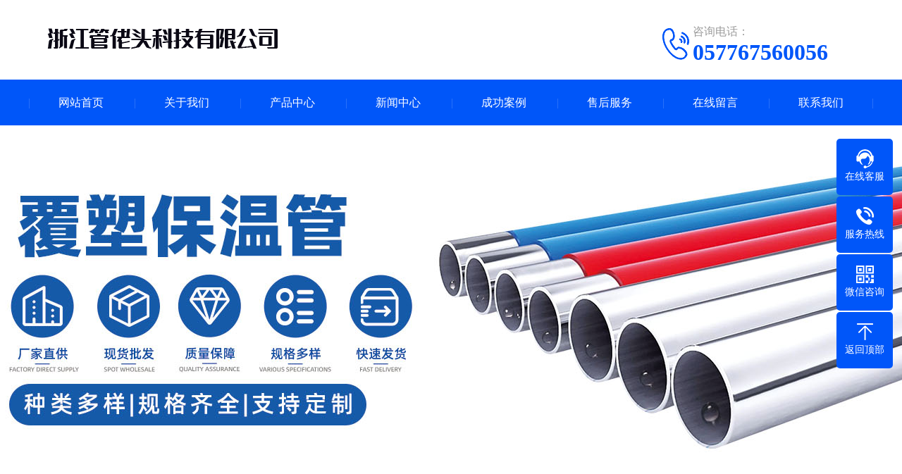

--- FILE ---
content_type: text/html; charset=utf-8
request_url: http://wxwsgy.com/?m=home&c=View&a=index&aid=32
body_size: 4849
content:
<!doctype html>
<html xmlns="http://www.w3.org/1999/xhtml">
<head>
<meta http-equiv="Content-Type" content="text/html; charset=utf-8" />
<title>产品中心标题三_浙江管佬头科技有限公司</title>
<meta name="description" content="远距离水表在市场上应用广泛，具有方便快捷的功能。这是电力消费生活中的一大进步。　　众所周知，普通的冷水和热水表已经被现代快速家庭生活所淘汰。现在，远程水表越来越复杂，基于普通的和更加机械化的冷热水表，结合远程传输系统。它不仅可以清楚地记录交通，而且可" />
<meta name="keywords" content="" />
<link href="/favicon.ico" rel="shortcut icon" type="image/x-icon" />
<meta name="viewport" content="width=device-width, user-scalable=no">
<link rel="stylesheet" type="text/css" href="/template/pc/skin/css/swiper.min.css?t=1625893684" /><link rel="stylesheet" type="text/css" href="/template/pc/skin/css/style.css?t=1625893684" /><link rel="stylesheet" type="text/css" href="/template/pc/skin/css/phone.css?t=1625893684" /><link rel="stylesheet" type="text/css" href="/template/pc/skin/css/common.css?t=1625893684" /><script type="text/javascript" src="/template/pc/skin/js/jquery.js?t=1625893684"></script><script type="text/javascript" src="/template/pc/skin/js/jquery.superslide.2.1.1.js?t=1625893684"></script><script type="text/javascript" src="/template/pc/skin/js/clipboard.min.js?t=1625893684"></script><script type="text/javascript" src="/template/pc/skin/js/swiper.min.js?t=1625893684"></script></head>
<body>
<!--头部开始--> 
<div class="max header">
  <div class="box">
    <div class="left logo"><a href="http://www.wxwsgy.com" title="浙江管佬头科技有限公司"><img src="/template/pc/skin/images/logo.png" alt="浙江管佬头科技有限公司"></a></div>
    <div class="right tel"><img src="/template/pc/skin/images/tel.png"><span>咨询电话：</span><strong>057767560056</strong> </div>
  </div>
</div>
<!--头部结束--> 
<!--手机头部开始-->
<header><a class="logo" href="http://www.wxwsgy.com" title="浙江管佬头科技有限公司"><img src="/uploads/allimg/20240120/1-24012009524QE.jpg" alt="浙江管佬头科技有限公司"></a><a href="tel:057767560056" class="tel"><img src="/template/pc/skin/images/tel_m.png"></a></header>
<!--手机头部结束--> 
<!--导航开始-->
<div class="max nav">
  <div class="box">
    <ul>
      <li class="nLi"><a href="http://www.wxwsgy.com">网站首页</a></li>
            <li class="nLi"><a href="/?m=home&c=Lists&a=index&tid=1">关于我们</a>
                <div class="sub"> 
                <a href="/?m=home&c=Lists&a=index&tid=8">公司简介</a> 
                <a href="/?m=home&c=Lists&a=index&tid=9">企业文化</a> 
         
        </div>
              </li>
            <li class="nLi"><a href="/?m=home&c=Lists&a=index&tid=2">产品中心</a>
                <div class="sub"> 
                <a href="/?m=home&c=Lists&a=index&tid=10">不锈钢水管</a> 
                <a href="/?m=home&c=Lists&a=index&tid=11">双卡压管件</a> 
                <a href="/?m=home&c=Lists&a=index&tid=12">环压管件</a> 
                <a href="/?m=home&c=Lists&a=index&tid=13">沟槽管件</a> 
                <a href="/?m=home&c=Lists&a=index&tid=14">分水器</a> 
                <a href="/?m=home&c=Lists&a=index&tid=15">双卡压工具</a> 
                <a href="/?m=home&c=Lists&a=index&tid=16">多流束水表</a> 
                <a href="/?m=home&c=Lists&a=index&tid=17">螺翼式水表</a> 
                <a href="/?m=home&c=Lists&a=index&tid=18">滤水器</a> 
         
        </div>
              </li>
            <li class="nLi"><a href="/?m=home&c=Lists&a=index&tid=3">新闻中心</a>
                <div class="sub"> 
                <a href="/?m=home&c=Lists&a=index&tid=19">技术文献 </a> 
                <a href="/?m=home&c=Lists&a=index&tid=20">产品知识</a> 
         
        </div>
              </li>
            <li class="nLi"><a href="/?m=home&c=Lists&a=index&tid=4">成功案例</a>
              </li>
            <li class="nLi"><a href="/?m=home&c=Lists&a=index&tid=5">售后服务</a>
              </li>
            <li class="nLi"><a href="/?m=home&c=Lists&a=index&tid=6">在线留言</a>
              </li>
            <li class="nLi"><a href="/?m=home&c=Lists&a=index&tid=7">联系我们</a>
              </li>
          </ul>
  </div>
</div>
<!--导航结束--> 
<!--幻灯片大图开始-->
<div class="fullSlide">
  <div class="bd">
    <ul>
            <li><a href="" target="_self" style="background:url(/uploads/allimg/20240424/1-24042409354Q56.jpg) no-repeat center;"></a></li>
            <li><a href="" target="_self" style="background:url(/uploads/allimg/20240424/1-240424093626349.jpg) no-repeat center;"></a></li>
            <li><a href="" target="_self" style="background:url(/uploads/allimg/20240424/1-240424093633127.jpg) no-repeat center;"></a></li>
          </ul>
  </div>
  <div class="hd">
    <ul>
    </ul>
  </div>
</div>
<!--幻灯片大图结束--> 
<!--手机大图开始-->
<div class="max banner">
  <div class="swiper-container banner_list">
    <div class="swiper-wrapper"> 
            <div class="swiper-slide"><a href="" target="_self"><img src="/uploads/allimg/20210601/1-210601114922353.jpg"></a></div>
            <div class="swiper-slide"><a href="" target="_self"><img src="/uploads/allimg/20210601/1-210601114922363.jpg"></a></div>
            </div>
    <div class="swiper-pagination"></div>
  </div>
</div>
<!--手机大图结束--> 

<!--手机大图结束-->
<div class="max neiye">
  <div class="box"> 
  <div class="left neiye-l"> 
  <!--栏目分类开始-->
  <div class="nydh">
    <div class="title">
      <p>— 产品中心 —</p>
      <span></span> </div>
    <ul class="ul">
            <li class="on"><a href="/?m=home&c=Lists&a=index&tid=10">不锈钢水管</a></li>
            <li class=""><a href="/?m=home&c=Lists&a=index&tid=11">双卡压管件</a></li>
            <li class=""><a href="/?m=home&c=Lists&a=index&tid=12">环压管件</a></li>
            <li class=""><a href="/?m=home&c=Lists&a=index&tid=13">沟槽管件</a></li>
            <li class=""><a href="/?m=home&c=Lists&a=index&tid=14">分水器</a></li>
            <li class=""><a href="/?m=home&c=Lists&a=index&tid=15">双卡压工具</a></li>
            <li class=""><a href="/?m=home&c=Lists&a=index&tid=16">多流束水表</a></li>
            <li class=""><a href="/?m=home&c=Lists&a=index&tid=17">螺翼式水表</a></li>
            <li class=""><a href="/?m=home&c=Lists&a=index&tid=18">滤水器</a></li>
          </ul>
  </div>
  <!--栏目分类结束--> 
  <!--联系我们开始-->
  <div class="nylx">
    <div class="title"> 联系我们<span>/ CONTACT US</span> </div>
    <div class="contact">
      <div class="tel"><img src="/template/pc/skin/images/tel.jpg"><span>全国免费客服电话</span> <b>057767560056</b> </div>
      <div class="dizhi"><strong>浙江管佬头科技有限公司</strong>
        <p>邮箱：jzpu@qq.com</p>
        <p>手机：18106783766</p>
        <p>电话：057767560056</p>
        <p>地址：浙江省温州市泰顺县彭溪镇西关工业园</p>
      </div>
    </div>
  </div>
  <!--联系我们结束--> 
</div>

    <div class="right neiye-r">
      <div class="newsnav">
        <div class="more">您的位置： <a href='/' class=' '>首页</a> &gt; <a href='/index.php?m=home&c=Lists&a=index&tid=2' class=' '>产品中心</a> &gt; <a href='/index.php?m=home&c=Lists&a=index&tid=10'>不锈钢水管</a></div>
        <p>不锈钢水管</p>
      </div>
      <!--产品内容开始-->
      <div class="pro-xq"> 
        <!--组图开始-->
        <div class="swiper-container pic">
          <div class="swiper-wrapper"> 
                        <div class="swiper-slide"><img src="/uploads/allimg/20210601/1-2106011452425B.jpg" alt=""></div>
                        <div class="swiper-slide"><img src="/uploads/allimg/20210601/1-210601145241194.jpg" alt=""></div>
                        <div class="swiper-slide"><img src="/uploads/allimg/20210601/1-210601145241X0.jpg" alt=""></div>
                      </div>
          <div class="swiper-pagination"></div>
        </div>
        <script>
            /*产品组图*/
            var swiper = new Swiper('.pro-xq .pic', {
            spaceBetween:0,
            autoplay:true,
            pagination: {
            el: '.swiper-pagination',
            clickable: true,
            },
            });
        </script> 
        <!--组图结束-->
        <div class="pro-js">
          <h1>产品中心标题三</h1>
          <div class="pro-xx">
            <p>远距离水表在市场上应用广泛，具有方便快捷的功能。这是电力消费生活中的一大进步。　　众所周知，普通的冷水和热水表已经被现代快速家庭生活所淘汰。现在，远程水表越来越复杂，基于普通的和更加机械化的冷热水表，结合远程传输系统。它不仅可以清楚地记录交通，而且可</p>
          </div>
          <div class="pro-lx"><a href="http://wpa.qq.com/msgrd?v=3&uin=137509777&site=qq&menu=yes" class="zx">立即咨询</a><a href="http://wpa.qq.com/msgrd?v=3&uin=137509777&site=qq&menu=yes" class="zx">立即咨询</a>
            <p><i></i><font>咨询电话 ：</font><a href="tel:057767560056"><span>057767560056</span></a></p>
            <span class="z">微信：weixin888</span><span class="z">邮箱：jzpu@qq.com</span></div>
        </div>
        <div class="clearit"></div>
      </div>
      <div class="newsnav">
        <p>产品详情</p>
      </div>
      <div class="danye">
        <p><p>远距离水表在市场上应用广泛，具有方便快捷的功能。这是电力消费生活中的一大进步。</p><p>　　众所周知，普通的冷水和热水表已经被现代快速家庭生活所淘汰。现在，远程水表越来越复杂，基于普通的和更加机械化的冷热水表，结合远程传输系统。它不仅可以清楚地记录交通，而且可以计算最小和最大交通量。它仍能在高压下正常运转。</p><p>　　随着社会的发展和科学技术的进步，远程水表也在不断地改进，增加了许多技术手段以方便计算机控制。智能远程传输水表现在越来越受到企业和用户的欢迎和信赖。</p><p>　　增加电子采集模块是智能远传水表的特点。电子采集模块的引入，使水表的应用时代发生了革命性的变化，使得所有的数据都能够网络化和系统化。电子模块完成信号采集、数据处理等处理项目，然后将数据存储在电子线路上至中继器或手动抄表器。远程水表的设计属于集成化，在其内部有一个智能芯片，可以记录最新的传输记录，真正实现智能化。</p><p>　　远程水表在原有的基础上增加刷卡预付功能，一米多功能，用户方便，是广大居民用户的首选，也是管理部门的依赖，可以远程监控。NG也可以预先支付水费，一次获得更多，这个水表得到支持。相信在不久的将来，智能远程传输水表将在市场上推出。</p><p><br/></p></p>
      </div>
      <!--标签开始-->
            <!--标签结束-->
      <div class="fn">
                <p><a href="/?m=home&c=View&a=index&aid=31" title="产品中心标题四"> 上一篇 : 产品中心标题四 </a></p>
                <p><a href="/?m=home&c=View&a=index&aid=33" title="产品中心标题二"> 下一篇 : 产品中心标题二 </a></p>
              </div>
      <!--产品内容结束--> 
      <!--相关推荐开始-->
      <div class="newsnav">
        <p>相关推荐</p>
      </div>
      <ul class="pro_list ipro">
                <li><a href="/?m=home&c=View&a=index&aid=24" title="产品中心标题十一" class="pic"><img src="/uploads/allimg/20210601/1-210601144632453.jpg" alt="产品中心标题十一"></a> <a href="/?m=home&c=View&a=index&aid=24" title="产品中心标题十一" class="t" >产品中心标题十一</a></li>
                <li><a href="/?m=home&c=View&a=index&aid=22" title="产品中心标题十三" class="pic"><img src="/uploads/allimg/20210601/1-210601144451346.jpg" alt="产品中心标题十三"></a> <a href="/?m=home&c=View&a=index&aid=22" title="产品中心标题十三" class="t" >产品中心标题十三</a></li>
                <li><a href="/?m=home&c=View&a=index&aid=19" title=" 产品中心标题十六" class="pic"><img src="/uploads/allimg/20210601/1-210601144244I7.jpg" alt=" 产品中心标题十六"></a> <a href="/?m=home&c=View&a=index&aid=19" title=" 产品中心标题十六" class="t" > 产品中心标题十六</a></li>
              </ul>
      <!--相关推荐开始--> 
    </div>
  </div>
</div>
<!--页尾开始--> 
<div class="max footer">
  <div class="box"> 
    <!--底部导航开始-->
    <div class="left"> 
            <dl>
        <dt><a href="/?m=home&c=Lists&a=index&tid=1" title="关于我们">关于我们</a></dt>
                <dd><a href="/?m=home&c=Lists&a=index&tid=8">公司简介</a></dd>
                <dd><a href="/?m=home&c=Lists&a=index&tid=9">企业文化</a></dd>
              </dl>
            <dl class="fo_p">
        <dt><a href="/?m=home&c=Lists&a=index&tid=2" title="产品中心">产品中心</a></dt>
                <dd><a href="/?m=home&c=Lists&a=index&tid=10">不锈钢水管</a></dd>
                <dd><a href="/?m=home&c=Lists&a=index&tid=11">双卡压管件</a></dd>
                <dd><a href="/?m=home&c=Lists&a=index&tid=12">环压管件</a></dd>
                <dd><a href="/?m=home&c=Lists&a=index&tid=13">沟槽管件</a></dd>
                <dd><a href="/?m=home&c=Lists&a=index&tid=14">分水器</a></dd>
                <dd><a href="/?m=home&c=Lists&a=index&tid=15">双卡压工具</a></dd>
                <dd><a href="/?m=home&c=Lists&a=index&tid=16">多流束水表</a></dd>
                <dd><a href="/?m=home&c=Lists&a=index&tid=17">螺翼式水表</a></dd>
                <dd><a href="/?m=home&c=Lists&a=index&tid=18">滤水器</a></dd>
              </dl>
            <dl>
        <dt><a href="/?m=home&c=Lists&a=index&tid=3" title="新闻中心">新闻中心</a></dt>
                <dd><a href="/?m=home&c=Lists&a=index&tid=19">技术文献 </a></dd>
                <dd><a href="/?m=home&c=Lists&a=index&tid=20">产品知识</a></dd>
              </dl>
       </div>
    <!--底部导航结束--> 
    <!--联系我们开始-->
    <div class="right">
      <div class="con">
        <dl>
          <dt><img src="/uploads/allimg/20210601/1-210601152003143.jpg" alt="浙江管佬头科技有限公司"/></dt>
          <dd>加微信 享优惠</dd>
        </dl>
        <div class="t">联系我们</div>
        <ul>
          <li>手机：18106783766</li>
          <li><a href="tel:057767560056">电话：057767560056</a></li>
          <li>微信：weixin888</li>
          <li>邮箱：jzpu@qq.com</li>
          <li>地址：浙江省温州市泰顺县彭溪镇西关工业园</li>
        </ul>
      </div>
    </div>
    <!--联系我们开始-->
    <div class="clearit"></div>
  </div>
</div>
<!--页尾结束--> 
<!--版权开始-->
<div class="max copyright"> Copyright © 2012-2018 温州管佬头科技有限公司 版权所有　备案号：<a href="https://beian.miit.gov.cn/" rel="nofollow" target="_blank">浙ICP备2024056140号-2</a>　<a href="https://www.wxwsgy.com/sitemap.xml">网站地图</a></div>
<!--版权结束--> 
<!--浮动客服开始-->
<dl class="toolbar">
  <dd class="qq"><a href="http://wpa.qq.com/msgrd?v=3&uin=137509777&site=qq&menu=yes"><i></i><span>在线客服</span></a></dd>
  <dd class="tel"><i></i><span>服务热线</span>
    <div class="box">
      <p>服务热线</p>
      <h3>tel:057767560056</h3>
    </div>
  </dd>
  <dd class="code"><i></i><span>微信咨询</span>
    <div class="box"><img src="/uploads/allimg/20210601/1-210601152003143.jpg" alt="浙江管佬头科技有限公司"/></div>
  </dd>
  <dd class="top" id="top"><i></i><span>返回顶部</span></dd>
</dl>
<!--浮动客服结束--> 
<!--手机底部开始-->
<div class="bottom" id="bottom">
  <ul>
    <li class="f1"><a href="http://www.wxwsgy.com"><i></i>网站首页</a></li>
    <li class="f2"><a href="tel:057767560056"><i></i>一键拨号</a></li>
    <li class="f3"><a onclick="dkcf()"><i></i>微信咨询</a></li>
        <li class="f4"><a href="/?m=home&c=Lists&a=index&tid=7"><i></i>联系我们</a></li>
      </ul>
</div>
<!--手机底部结束-->
<div id="wxnr">
  <div class="nrdf"> <i onclick="gbcf()">X</i><img src="/uploads/allimg/20210601/1-210601152003143.jpg" alt="浙江管佬头科技有限公司"/>
    <p>截屏，微信识别二维码</p>
    <p>微信号：<span id="btn" data-clipboard-text="weixin888">weixin888</span></p>
    <p>（点击微信号复制，添加好友）</p>
    <p><a href="weixin://"><span class="wx">&nbsp;&nbsp;打开微信</span></a></p>
  </div>
</div>
<div id="weixin">微信号已复制，请打开微信添加咨询详情！</div>
<script type="text/javascript" src="/template/pc/skin/js/app.js?t=1625893684"></script><!-- 应用插件标签 start --> 
  
<!-- 应用插件标签 end -->
</body>
</html>

--- FILE ---
content_type: text/css
request_url: http://wxwsgy.com/template/pc/skin/css/phone.css?t=1625893684
body_size: 6383
content:
/*织梦58（dede58.com）做最好的织梦整站模板下载网站*/
@charset "utf-8";
@media(max-width:800px) {
/* CSS Document */
* {
	margin: 0;
	padding: 0;
	font-family: 'Microsoft YaHei';
}
html, body, ul, li, ol, dl, dd, dt, p, h1, h2, h3, h4, h5, h6, form, fieldset, legend, img {
	margin: 0px;
	padding: 0px;
}
fieldset, img {
	border: none;
}
img {
	border: none;
}
address, caption, cite, code, dfn, th, var {
	font-style: normal;
	font-weight: normal;
}
ul, ol {
	list-style: none;
}
li {
	list-style: none;
}
table {
	border-collapse: collapse;
}
input {
	padding-top: 0px;
	padding-bottom: 0px;
	font-family: Arial, Helvetica, sans-serif;
}
input[type="submit"], input[type="reset"], input[type="button"], button {
	-webkit-appearance: none;
}
input::-moz-focus-inner {
border:none;
padding:0px;
}
select, input {
	vertical-align: middle;
	outline: none;
}
select, input, textarea {
	font-size: 13px;
	margin: 0px;
}
input[type="text"], input[type="password"], textarea {
	outline-style: none;
	-webkit-appearance: none;
}
textarea {
	resize: none;
}
body {
	font-family: "Microsoft YaHei";
	background: #fff;
}
.clearfix:after {
	content: "";
	display: block;
	height: 0px;
	visibility: hidden;
	clear: both;
}
.clearfix {
	zoom: 1;
}
.clearit {
	clear: both;
	height: 0px;
	font-size: 0px;
	overflow: hidden;
	width: 100%;
}
.max {
	max-width: 780px;
	margin: 0 auto;
}
.box {
	width: 96%;
	margin: 0 auto;
}
.box:after {
	content: "";
	display: block;
	height: 0px;
	visibility: hidden;
	clear: both;
}
ul:after {
	content: "";
	display: block;
	height: 0px;
	visibility: hidden;
	clear: both;
}
.max:after {
	content: "";
	display: block;
	height: 0px;
	visibility: hidden;
	clear: both;
}
.left {
	float: left;
}
.right {
	float: right;
}
a {
	text-decoration: none;
}
.header {
	display: none;
}
header {
	max-width: 800px;
	height: auto;
	margin: 0 auto;
}
header:after {
	content: "";
	display: block;
	height: 0px;
	visibility: hidden;
	clear: both;
}
header .logo {
	width: 50%;
	float: left;
	display: block
}
header .tel {
	width: 50%;
	float: right;
	display: block
}
header .logo img, header .tel img {
	display: block;
	width: 100%;
}
.nav {
	width: 100%;
	height: 90px;
	background: #0056f9;
}
.nav ul {
	max-width: 800px;
	height: 90px;
	margin: 0 auto;
	background: url(../images/nav-ul.png) no-repeat center;
}
.nav ul li.nLi {
	width: 25%;
	height: 45px;
	line-height: 45px;
	text-align: center;
	color: #fff;
	display: block;
	float: left;
	font-size: 14px;
	background: url(../images/nav-li.png) no-repeat right center;
}
.nav ul li.nLi .sub {
	display: none;
}
.nav ul li.nLi a {
	color: #fff;
	display: block;
}
.nav ul li.nLi:last-child {
	background: none
}
.nav ul li.nLi:nth-of-type(4) {
	background: none
}
.fullSlide {
	display: none
}
.banner {
	display: block;
	margin-bottom: 800px;
	margin: 0 auto;
}
.banner img {
	display: block;
	width: 100%;
}
.banner .swiper-pagination-bullet {
	background: rgba(255,255,255,0.7);
	border-radius: 50px;
	transition: all .5s;
}
.banner .swiper-pagination-bullet-active {
	width: 20px;
}
.yunu-sou {
	padding: 0;
}
.yunu-sou .container {
	padding: 0;
}
.yunu-sou .hot {
	display: none;
}
.yunu-sou .hform {
	float: none;
	position: relative;
}
.yunu-sou .hform input {
	font-size: 14px;
	border-color: transparent;
	width: 100%;
	-webkit-box-sizing: border-box;
	box-sizing: border-box;
	line-height: 20px;
	padding: 9px 60px 9px 15px;
	border-radius: 0;
	background-color: #f5f5f5;
}
.yunu-sou .hform button {
	position: absolute;
	right: 0;
	top: 0;
	width: 72px;
	height: 40px;
	font-size: 14px;
    border: 0;
    border-bottom: 1px solid transparent;
    padding: 0;
    float: left;
    cursor: pointer;
    outline: none;
    background: #0056f9;
    color: #fff;
}
.index_pro {
	background: #eee;
	padding-top: 20px;
	padding-bottom: 20px;
}
.index_pro .lmt {
	margin-bottom: 25px;
}
.index_pro .lmt strong {
	display: block;
	text-align: center;
	color: #333333;
	font-size: 20px;
}
.index_pro .lmt p {
	text-align: center;
	font-size: 12px;
	color: #666666;
	margin-top: 10px;
}
.index_pro .title {
	width: 100%;
	height: 35px;
	line-height: 35px;
	border-bottom: 2px solid #0056f9;
	margin-bottom: 15px;
}
.index_pro .title a {
	float: right;
	font-size: 14px;
	color: #666666
}
.index_pro .title strong {
	display: inline-block;
	height: 35px;
	line-height: 35px;
	color: #fff;
	background: #0056f9;
	padding: 0 15px;
	font-size: 16px;
}
.index_pro .title1 {
	border-bottom: 2px solid #df3536
}
.index_pro .title1 strong {
	background: #df3536
}
.pro_box {
	margin-bottom: 15px;
}
.index_pro .left {
	width: 100%;
	float: none;
}
.index_pro .right {
	width: 100%;
	float: none;
}
.index_pro .pro_list li {
	display: block;
	float: left;
	width: 49%;
	margin-right: 2%;
	background: #fff;
	padding: 2%;
	box-sizing: border-box;
	transition: all .5s;
	margin-bottom: 10px;
}
.index_pro .pro_list li:nth-of-type(even) {
	margin-right: 0;
}
.index_pro .pro_list li .pic {
	display: block;
	width: 100%;
	position: relative;
	padding-top: 75%;
	overflow: hidden;
	margin-bottom: 8px;
}
.index_pro .pro_list li img {
	display: block;
	position: absolute;
	width: 100%;
	min-height: 100%;
	left: 0;
	top: 0;
	transition: all .5s;
}
.index_pro .pro_list li a.t {
	display: block;
	text-align: center;
	font-size: 14px;
	color: #666;
	text-overflow: ellipsis;
	white-space: nowrap;
	overflow: hidden;
}
.index_pro .pro_list li .pro_c a {
	display: none;
}
.index_pro .pro_list li .pro_c p {
	display: none;
}
.index_pro .pro_list li:hover {
	box-shadow: 0px 10px 15px rgba(0,0,0,.1);
	-webkit-transform: translate3d(0, -5px, 0);
	transform: translate3d(0, -5px, 0);
}
.index_pro .pro_list li .pic:hover img {
	-webkit-transform: scale(1.12);
	transform: scale(1.12);
}
.index_pro .pro_list li a.t:hover {
	color: #0056f9;
}
.youshi {
	padding-top: 20px;
	padding-bottom: 20px;
}
.youshi .lmt {
	position: relative;
	height: 60px;
}
.youshi .lmt i {
	display: none;
}
.youshi .lmt .t {
	position: absolute;
	left: 0;
	right: 0;
	margin: 0 auto;
	top: 0px;
	z-index: 5;
}
.youshi .lmt .t span {
	display: none;
}
.youshi .lmt .t p {
	text-align: center;
	color: #333333;
	font-size: 20px;
	font-weight: bold;
}
.youshi .lmt .t p font {
	color: #df3536
}
.youshi .lmt .t strong {
	text-align: center;
	font-size: 12px;
	color: #666666;
	margin-top: 5px;
	font-weight: normal;
	display: block;
}
.youshi .lmt .t .p {
	display: none;
}
.youshi ul li {
	display: block;
	float: left;
	width: 49%;
	margin-right: 2%;
	background: #f1f1f1;
	margin-bottom: 10px;
}
.youshi ul li:nth-of-type(even) {
	margin-right: 0;
}
.youshi ul li:after {
	content: "";
	display: block;
	height: 0px;
	visibility: hidden;
	clear: both;
}
.youshi ul li .left {
	width: 100%;
	position: relative;
	overflow: hidden;
}
.youshi ul li .left img {
	display: block;
	width: 100%;
}
.youshi ul li .left strong {
	display: block;
	font-size: 18px;
	color: #fff;
	position: absolute;
	right: 0px;
	bottom: 0px;
	width: 100%;
	height: 100%;
}
.youshi ul li .left strong span {
	display: block;
	position: absolute;
	left: 0;
	right: 0px;
	bottom: 10px;
	margin: 0 auto;
	z-index: 10;
	text-align: center;
}
.youshi ul li .left strong:after {
	content: "";
	width: 100%;
	height: 100%;
	background: rgba(0,86,249,.65);
	display: block;
	position: absolute;
	transform: rotate(45deg);
	-ms-transform: rotate(45deg);
	-moz-transform: rotate(45deg);
	-webkit-transform: rotate(45deg);
	z-index: 5;
	-o-transform: rotate(45deg);
	left: 10%;
	top: 70%;
}
.youshi ul li .right {
	width: 100%;
	padding-top: 10px;
	padding-bottom: 10px;
}
.youshi ul li .right strong {
	text-align: center;
	font-size: 18px;
	color: #0056f9;
	display: block;
}
.youshi ul li .right p {
	text-align: center;
	font-size: 14px;
	color: #333;
	width: 90%;
	height: 40px;
	margin: 0 auto;
	margin-top: 5px;
}
.about {
	height: auto;
	background: url(../images/about_bg.jpg) no-repeat center;
	background-size: cover;
	padding-top: 25px;
	padding-bottom: 25px;
}
.about .box {
	height: auto;
	position: relative;
}
.about .box .t {
	display: none;
}
.about .box .left {
	display: block;
	float: none;
}
.about .box .left img {
	display: block;
	width: 100%;
}
.about .box .right {
	width: 100%;
}
.about .box .right strong {
	font-size: 22px;
	color: #fff;
	display: block;
	padding-top: 10px;
}
.about .box .right .about_tab {
	margin-top: 15px;
	margin-bottom: 15px;
}
.about .box .right .about_tab a {
	display: inline-block;
	width: 100px;
	height: 30px;
	line-height: 30px;
	text-align: center;
	border: 2px solid rgba(255,255,255,.7);
	color: #fff;
	font-size: 14px;
	margin-right: 5px;
	border-radius: 7px;
}
.about .box .right .about_tab a:hover, .about .box .right .about_tab a.on {
	background: #fff;
	color: #0056f9;
}
.about .box .right .j {
	font-size: 14px;
	color: #fff;
	line-height: 24px;
}
.about .box .right .j p {
	margin-bottom: 10px;
}
.about .box .right a.more {
	color: #fff;
	display: block;
	width: 110px;
	height: 32px;
	line-height: 32px;
	border: 2px solid rgba(255,255,255,.7);
	text-align: center;
	border-radius: 25px;
}
.about .box .right a.more:hover {
	background: #fff;
	color: #0056f9;
}
.case {
	padding-top: 20px;
	padding-bottom: 40px;
}
.case .lmt {
	position: relative;
	margin-bottom: 25px;
}
.case .lmt b {
	display: block;
	font-size: 22px;
	color: #333;
	font-weight: 100;
}
.case .lmt .t {
	display: block;
	font-size: 20px;
	color: #000;
}
.case .lmt .t span {
	display: none;
	font-size: 12px;
	color: #f1f1f1;
}
.case ul li {
	display: block;
	float: left;
	width: 49%;
	margin-right: 2%;
	margin-bottom: 15px;
	border-bottom: 2px solid #e6e6e6;
	position: relative;
	transition: all .5s;
}
.case ul li:nth-of-type(even) {
	margin-right: 0;
}
.case ul li .pic {
	display: block;
	width: 100%;
	position: relative;
	padding-top: 75%;
	overflow: hidden;
}
.case ul li img {
	display: block;
	position: absolute;
	width: 100%;
	min-height: 100%;
	left: 0;
	top: 0;
	transition: all .5s;
}
.case ul li a.more {
	display: none;
	position: absolute;
	right: 20px;
	opacity: 1;
	bottom: 0;
	width: 24px;
	height: 45px;
	background: url(../images/jiantou.png) no-repeat center;
}
.case ul li a.tit {
	display: block;
	font-size: 14px;
	color: #414141;
	height: 40px;
	line-height: 40px;
	text-overflow: ellipsis;
	white-space: nowrap;
	overflow: hidden;
}
.case ul li:hover {
	-webkit-transform: translate3d(0, -5px, 0);
	transform: translate3d(0, -5px, 0);
}
.case ul li:hover a.more {
	opacity: 1;
	right: 0;
}
.case ul li:hover a.tit {
	color: #0056f9;
}
.case ul li:hover img {
	opacity: .9
}
.case .more1 {
	display: block;
	width: 110px;
	height: 30px;
	line-height: 30px;
	text-align: center;
	margin: 0 auto;
	border: 1px solid #cccccc;
	border-radius: 5px;
	font-size: 12px;
	color: #4a4a4a;
	margin-top: 10px;
}
.case .more1:hover {
	color: #fff;
	background: #0056f9;
	border: 1px solid #0056f9;
}
.news {
	padding-bottom: 20px;
}
.news .xinwen {
	width: 100%;
	margin-bottom: 10px;
}
.news .wenti {
	width: 100%;
}
.news .title {
	width: 100%;
	margin-bottom: 10px;
	height: 48px;
	line-height: 48px;
	border-bottom: 1px solid #ececec;
}
.news .title a {
	float: right;
	font-size: 14px;
	color: #a4a4a4;
}
.news .title p {
	font-size: 18px;
	color: #000000;
	height: 47px;
	line-height: 47px;
	border-bottom: 2px solid #008af8;
	display: inline-block;
	padding-right: 3px;
}
.news .title a:hover {
	color: #008af8
}
.news .xinwen .left {
	display: none;
}
.news .xinwen .right {
	width: 100%;
}
.news .xinwen .right .tj {
	border-bottom: 1px dashed #dcdcdc;
	padding-bottom: 8px;
	margin-bottom: 5px;
}
.news .xinwen .right .tj p span {
	float: right;
	font-size: 14px;
	height: 40px;
	line-height: 40px;
	color: #b4b4b4;
	margin-left: 15px;
}
.news .xinwen .right .tj p {
	height: 37px;
	line-height: 37px;
	overflow: hidden;
}
.news .xinwen .right .tj p a {
	display: block;
	font-size: 15px;
	color: #000000;
	font-weight: bold;
	text-overflow: ellipsis;
	white-space: nowrap;
	overflow: hidden;
}
.news .xinwen .right .tj p a:hover {
	color: #008af8
}
.news .xinwen .right .tj span {
	display: block;
	font-size: 14px;
	color: #959595;
	line-height: 26px;
	height: 52px;
	overflow: hidden;
}
.news .xinwen .right ul li {
	height: 35px;
	line-height: 35px;
	background: url(../images/li.png) no-repeat left center;
	overflow: hidden;
	padding-left: 12px;
}
.news .xinwen .right ul li span {
	float: right;
	font-size: 14px;
	color: #c3c3c3;
	margin-left: 15px;
}
.news .xinwen .right ul li a {
	display: block;
	font-size: 14px;
	color: #333;
	text-overflow: ellipsis;
	white-space: nowrap;
	overflow: hidden;
}
.news .xinwen .right ul li a:hover {
	color: #008af8
}
.news .wenti dl {
	margin-bottom: 10px;
}
.news .wenti dl dt {
	height: 39px;
	line-height: 39px;
	background: #f2f2f2;
	cursor: pointer;
	font-size: 14px;
	color: #373737;
	padding-right: 15px;
	box-sizing: border-box;
	text-overflow: ellipsis;
	white-space: nowrap;
	overflow: hidden;
}
.news .wenti dl dt i {
	display: inline-block;
	width: 39px;
	text-align: center;
	font-style: normal;
	color: #fff;
	background: #008af8;
	margin-right: 10px;
}
.news .wenti dl dd {
	font-size: 14px;
	padding-top: 8px;
	color: #616161;
	margin-top: 10px;
	line-height: 25px;
	height: 75px;
	overflow: hidden;
	position: relative;
	padding-left: 49px;
}
.news .wenti dl dd a {
	color: #616161;
}
.news .wenti dl dd i {
	display: block;
	width: 39px;
	height: 39px;
	line-height: 39px;
	text-align: center;
	color: #fff;
	font-size: 14px;
	background: #00c643;
	position: absolute;
	left: 0;
	top: 0px;
	font-style: normal;
}
.news .wenti dl dd a:hover {
	color: #008af8
}
.footer {
	background: #252525;
	padding-top: 5px;
	padding-bottom: 70px;
}
.footer .box {
	background: url(../images/footer_box.png) no-repeat 20px center;
}
.footer .left {
	display: none;
}
.footer .right {
	width: 100%;
}
.footer .right .con .t {
	display: none;
	font-size: 15px;
	color: #cbcbcb;
	width: 80px;
	height: 26px;
	line-height: 26px;
	text-align: center;
	background: #3c3c3c;
	font-weight: bold;
	margin-bottom: 20px;
}
.footer .right ul {
	font-size: 14px;
	line-height: 24px;
	color: #ccc;
	padding-top: 20px;
}
.footer .right ul li {
	line-height: 30px;
}
.footer .right ul li:nth-of-type(4) {
	display: none;
}
.footer .right ul li a {
	color: #ccc;
}
.footer .right dl {
	float: right;
	margin-top: 15px;
	margin-left: 20px;
}
.footer .right dl img {
	display: block;
	width: 110px;
	margin: 0 auto;
}
.footer .right dl dd {
	text-align: center;
	font-size: 14px;
	color: #6f6f6f;
	margin-top: 10px;
}
.links {
	display: none;
}
.copyright {
	display: none;
}
#bottom {
	display: block;
}
.bottom {
	width: 100%;
	height: 60px;
	background: #0056f9;
	margin: 0 auto;
	position: fixed;
	bottom: 0;
	left: 0;
	z-index: 99;
}
.bottom ul {
	max-width: 640px;
	height: 60px;
	margin: 0 auto
}
.bottom ul li {
	width: 25%;
	height: 60px;
	display: block;
	float: left;
	text-align: center;
	background: url(../images/bottom_li.png) no-repeat right center
}
.bottom ul li a {
	color: #fff;
	font-size: 12px
}
.bottom ul li:nth-of-type(4) {
	background-image: none
}
.bottom ul li.f1 i {
	display: block;
	width: 100%;
	height: 32px;
	background: url(../images/f1.png) no-repeat center;
	margin-top: 5px;
}
.bottom ul li.f2 i {
	display: block;
	width: 100%;
	height: 32px;
	background: url(../images/f4.png) no-repeat center;
	margin-top: 5px;
}
.bottom ul li.f3 i {
	display: block;
	width: 100%;
	height: 32px;
	background: url(../images/f2.png) no-repeat center;
	margin-top: 5px;
}
.bottom ul li.f4 i {
	display: block;
	width: 100%;
	height: 32px;
	background: url(../images/f3.png) no-repeat center;
	margin-top: 5px;
}
.about_r {
	background: url(../images/about_r.jpg) no-repeat center;
	background-size: cover;
	padding-bottom: 30px;
}
.about_r .box {
	padding-top: 34px;
}
.about_r .box strong {
	display: block;
	font-size: 22px;
	color: #fff;
	font-weight: normal;
}
.about_r .box h1 {
	display: block;
	font-size: 18px;
	color: #fff;
	font-weight: normal;
	margin: 15px 0;
}
.about_r .box p {
	font-size: 14px;
	color: #fff;
	line-height: 26px;
	margin-top: 20px;
	margin: 0 auto;
}
.zhuanli {
	padding-top: 20px;
}
.zhuanli .lmt strong {
	display: block;
	text-align: center;
	font-size: 22px;
	font-weight: normal;
}
.zhuanli .lmt span {
	display: block;
	text-align: center;
	font-size: 14px;
	color: #666666;
	margin-top: 10px;
}
.honorlist ul {
	margin-top: 20px;
}
.honorlist ul li {
	display: block;
	float: left;
	width: 49%;
	margin-right: 2%;
}
.honorlist ul li:nth-of-type(even) {
	margin-right: 0;
}
.honorlist ul li a {
	display: block;
	width: 100%;
	box-sizing: border-box;
	border: 1px solid #e6e6e6;
	text-align: center;
}
.honorlist ul li a img {
	display: inline-block;
	width: 90%;
	margin: 0 auto;
	vertical-align: middle;
}
.honorlist ul li p {
	font-size: 14px;
	line-height: 22px;
	text-align: center;
	margin: 0 auto;
	height: 44px;
	margin-top: 8px;
}
.honorlist ul li:hover a {
	border: 1px solid #2555e0
}
.wenhua {
	padding-top: 30px;
	padding-bottom: 60px;
}
.wenhua .lmt {
	margin-bottom: 25px;
}
.wenhua .lmt strong {
	display: block;
	text-align: center;
	font-size: 22px;
	font-weight: normal;
}
.wenhua .lmt span {
	display: block;
	text-align: center;
	font-size: 14px;
	color: #666666;
	margin-top: 10px;
}
.wenhua .left {
	width: 100%;
}
.wenhua .left dl {
	width: 100%;
	background: #f8f8f8;
}
.wenhua .left dl:after {
	content: "";
	display: block;
	height: 0px;
	visibility: hidden;
	clear: both;
}
.wenhua .left dl dt {
	display: block;
	width: 100%;
}
.wenhua .left dl dt img {
	display: block;
	width: 100%;
}
.wenhua .left dl dd {
	width: 100%;
	padding: 20px;
	box-sizing: border-box;
	float: left;
}
.wenhua .left dl dd strong {
	display: block;
	text-align: center;
	font-size: 18px;
	font-weight: normal;
	margin-bottom: 15px;
}
.wenhua .left dl dd p {
	font-size: 14px;
	line-height: 25px;
	color: #545454;
}
.wenhua .right {
	width: 100%;
	background: #f8f8f8;
}
.wenhua .right dl img {
	display: block;
	width: 100%;
}
.wenhua .right dl dd {
	width: 100%;
	padding: 20px;
	box-sizing: border-box;
}
.wenhua .right dl dd strong {
	display: block;
	text-align: center;
	font-size: 18px;
	font-weight: normal;
	margin-bottom: 15px;
}
.wenhua .right dl dd p {
	font-size: 15px;
	line-height: 25px;
	color: #545454;
}
.neiye {
	padding-top: 20px;
	padding-bottom: 30px;
	background: #fff !important;
}
.neiye .neiye-l {
	width: 100%;
	float: none;
}
.neiye .neiye-l .nydh {
	background: #fff;
}
.neiye .neiye-l .nydh .title {
	display: none;
	width: 100%;
	height: 35px;
	line-height: 35px;
	border-bottom: 2px solid #eee;
	margin-bottom: 15px;
}
.neiye .neiye-l .nydh .title p {
	font-size: 18px;
	color: #333;
	font-weight: bold;
	border-bottom: 2px solid #0056f9;
	display: inline-block;
	padding: 0 5px;
}
.neiye .neiye-l .nydh .title span {
	display: block;
	font-size: 12px;
	color: rgba(255,255,255,0.3);
	margin-top: 5px;
}
.neiye .neiye-l .nydh .ul {
	width: 100%;
}
.neiye .neiye-l .nydh .ul li {
	display: block;
	width: 24%;
	height: 38px;
	line-height: 38px;
	font-size: 12px;
	text-align: center;
	float: left;
	background: #e6e6e6;
	margin-right: 1.3%;
	margin-bottom: 5px;
}
.neiye .neiye-l .nydh .ul li:nth-of-type(4n+4) {
	margin-right: 0;
}
.neiye .neiye-l .nydh .ul li a {
	color: #666;
	display: block;
	text-overflow: ellipsis;
	white-space: nowrap;
	overflow: hidden;
}
.neiye .neiye-l .nydh .ul li:hover, .neiye .neiye-l .nydh ul li.on {
	background: #0056f9;
}
.neiye .neiye-l .nydh .ul li:hover a, .neiye .neiye-l .nydh ul li.on a {
	color: #fff;
}
.neiye .neiye-l .nylx {
	display: none;
}
.neiye .neiye-r {
	float: none;
	width: 100%;
}
.newsnav {
	width: 100%;
	height: 38px;
	line-height: 38px;
	border-bottom: 1px solid #e5e5e5;
	margin-bottom: 15px;
}
.newsnav .more {
	float: right;
	font-size: 14px;
	color: #a0a0a0;
	display: none;
}
.newsnav .more a {
	color: #a0a0a0;
}
.newsnav a.more:hover {
	color: #0075e3
}
.newsnav .more a:hover {
	color: #0075e3
}
.newsnav p {
	font-size: 18px;
	color: #000000;
	font-weight: bold;
	border-bottom: 2px solid #0075e3;
	height: 38px;
	line-height: 38px;
	display: inline-block;
	position: relative;
	padding: 0 5px;
}
.newsnav span {
	display: inline-block;
	font-size: 13px;
	color: #c2c2c2;
	margin-left: 5px;
}
.case_li ul li:after {
	content: "";
	display: block;
	height: 0px;
	visibility: hidden;
	clear: both;
}
.case_li ul li {
	background: #f5f7fa;
	margin-bottom: 15px;
	padding-right: 10px;
	box-sizing: border-box;
	position: relative;
	-webkit-transition: all .4s ease-in-out 0s;
	transition: all .4s ease-in-out 0s;
}
.case_li ul li img {
	display: block;
	float: left;
	width: 150px;
	height: 94px;
	margin-right: 10px;
	-webkit-transition: all .4s ease-in-out 0s;
	transition: all .4s ease-in-out 0s;
}
.case_li ul li a.tit {
	display: block;
	font-size: 16px;
	color: #363636;
	height: 35px;
	line-height: 35px;
	font-weight: bold;
	overflow: hidden;
}
.case_li ul li span {
	display: none;
	font-size: 14px;
	color: #8d8d8d;
}
.case_li ul li p {
	font-size: 13px;
	line-height: 22px;
	height: 44px;
	overflow: hidden;
	color: #8d8d8d;
	margin-top: 5px;
}
.case_li ul li a.more {
	display: none;
	width: 23px;
	height: 13px;
	background: url(../images/t.png) no-repeat center;
	position: absolute;
	right: 30px;
	bottom: 20px;
}
.case_li ul li a.tit:hover {
	color: #0056f9
}
.case_li ul li img:hover {
	opacity: 0.8;
}
.case_li ul li:hover {
	-webkit-transform: translate3d(5px, 0px, 0);
	transform: translate3d(5px, 0px, 0);
	box-shadow: 5px 5px 15px rgba(0,0,0,.1)
}
.case_li ul li a.more:hover {
	-webkit-transform: translate3d(5px, 0px, 0);
	transform: translate3d(5px, 0px, 0);
}
.fenye {
	width: 100%;
	margin: 0 auto;
	margin-top: 25px;
	text-align: center;
}
.fenye a {
	display: inline-block;
	padding: 0 8px;
	text-align: center;
	line-height: 28px;
	font-size: 14px;
	color: #333;
	margin: 2px 4px;
	border-radius: 5px;
	background: #eee;
}
.fenye b, .fenye a:hover {
	display: inline-block;
	padding: 0 8px;
	text-align: center;
	line-height: 28px;
	font-size: 14px;
	color: #fff;
	margin: 2px 4px;
	background: #0056f9;
	border-radius: 5px;
}
.newslist {
	margin-top: -10px;
}
.newslist ul li:after {
	content: "";
	display: block;
	height: 0px;
	visibility: hidden;
	clear: both;
}
.newslist ul li {
	border-bottom: 1px dashed #d8d8d8;
	-webkit-transition: all .4s ease-in-out 0s;
	transition: all .4s ease-in-out 0s;
	padding: 10px 0;
	padding-right: 10px;
}
.newslist ul li img {
	display: block;
	float: left;
	width: 150px;
	height: 94px;
	margin-right: 10px;
}
.newslist ul li .t {
	height: 35px;
	line-height: 35px;
	overflow: hidden;
}
.newslist ul li .t a {
	display: block;
	font-size: 16px;
	color: #303030;
	font-weight: bold;
	text-overflow: ellipsis;
	white-space: nowrap;
	overflow: hidden;
}
.newslist ul li .t span {
	display: none;
	float: right;
	font-size: 14px;
	color: #b0b0b0;
}
.newslist ul li p {
	font-size: 13px;
	line-height: 22px;
	height: 44px;
	overflow: hidden;
	color: #8d8d8d;
	margin-top: 5px;
	text-align: justify;
}
.newslist ul li a.more {
	display: none;
	font-size: 14px;
	color: #e43f14;
	margin-top: 10px;
}
.newslist ul li .t a:hover {
	color: #0056f9;
}
.sideMenu {
	display: none;
}
.neiye .pro_list {
	margin-bottom: 0;
}
.neiye .pro_list li {
	display: block;
	float: left;
	width: 49%;
	margin-right: 2%;
	background: #fff;
	box-sizing: border-box;
	-webkit-transition: all .4s ease-in-out 0s;
	transition: all .4s ease-in-out 0s;
	margin-bottom: 10px;
	border: 1px solid #e1e1e1;
}
.neiye .pro_list li:nth-of-type(even) {
	margin-right: 0;
}
.neiye .pro_list.ipro li:nth-of-type(3) {
	display: none;
}
.neiye .pro_list li .pic {
	display: block;
	width: 100%;
	position: relative;
	padding-top: 75%;
	overflow: hidden;
}
.neiye .pro_list li img {
	display: block;
	position: absolute;
	width: 100%;
	min-height: 100%;
	left: 0;
	top: 0;
	-webkit-transition: all .4s ease-in-out 0s;
	transition: all .4s ease-in-out 0s;
}
.neiye .pro_list li a.t {
	display: block;
	text-align: center;
	font-size: 14px;
	height: 36px;
	line-height: 36px;
	color: #666;
	text-overflow: ellipsis;
	white-space: nowrap;
	overflow: hidden;
}
.neiye .pro_list li .pro_c a {
	display: none;
}
.neiye .pro_list li .pro_c p {
	display: none;
}
.neiye .pro_list li:hover {
	box-shadow: 0px 10px 15px rgba(0,0,0,.1);
	-webkit-transform: translate3d(0, -5px, 0);
	transform: translate3d(0, -5px, 0);
}
.neiye .pro_list li .pic:hover img {
	-webkit-transform: scale(1.12);
	transform: scale(1.12);
}
.neiye .pro_list li a.t:hover {
	color: #0056f9;
}
.pro-xq .pic {
	width: 100%;
}
.pro-xq .pic img {
	width: 100%;
}
.pro-xq .pro-js {
	width: 100%;
}
.pro-xq .pro-js h1 {
	font-size: 18px;
	color: #000;
	height: 48px;
	line-height: 48px;
	border-bottom: 1px solid #eee;
}
.pro-xq .pro-js .pro-xx {
	font-size: 14px;
	color: #5b5b5b;
	line-height: 23px;
	height: auto;
	border-top: 1px solid #eee;
	border-bottom: 1px solid #eee;
	padding: 10px 0;
}
.pro-xq .pro-lx {
	padding-top: 25px;
	border-bottom: 1px solid #eee;
	padding-bottom: 20px;
}
.pro-xq .pro-lx p {
	width: 240px;
	float: left;
	font-size: 16px;
	color: #0285ff;
	margin-bottom: 10px;
}
.pro-xq .pro-lx p i {
	display: block;
	float: left;
	margin-right: 5px;
	width: 35px;
	height: 35px;
	background: url(../images/ico-tel.png) no-repeat center;
	background-size: 100%;
}
.pro-xq .pro-lx p font {
	line-height: 15px;
	display: block;
	font-size: 13px;
	margin-bottom: 3px;
}
.pro-xq .pro-lx:after {
	content: " ";
	display: block;
	height: 0px;
	visibility: hidden;
	clear: both;
}
.pro-xq .pro-lx p span {
	display: block;
	font-size: 20px;
	font-weight: bold;
	color: #0285ff;
	line-height: 24px;
}
.pro-xq .pro-lx a.zx {
	display: inline-block;
	float: right;
	width: 100px;
	height: 35px;
	text-align: center;
	line-height: 35px;
	color: #fff;
	font-size: 14px;
	background: #0285ff;
	margin-top: 5px;
}
.pro-xq .pro-lx a.zx:nth-child(1) {
	display: none;
}
.pro-xq .pro-lx a.zx1 {
	background: #3bb3ff;
}
.pro-xq .pro-lx a.zx:hover {
	border-radius: 25px;
}
.danye {
	font-size: 14px;
	line-height: 24px;
	color: #434343;
	text-align: justify;
}
.danye p {
	margin-bottom: 15px;
}
.danye img {
	max-width: 100%;
	height: auto !important;
}
.biaoti {
	width: 100%;
	margin: 0 auto;
	text-align: center;
	border-bottom: 1px solid #e8e8e8;
	padding-bottom: 15px;
	margin-bottom: 25px;
}
.biaoti h1 {
	font-size: 18px;
	color: #000;
	font-weight: normal;
}
.biaoti p {
	font-size: 14px;
	color: #ccc;
	margin-top: 10px;
}
.fn {
	width: 100%;
	margin: 0 auto;
	margin-top: 30px;
	border-top: 1px solid #e8e8e8;
	padding-top: 10px;
	padding-bottom: 30px;
}
.fn p {
	font-size: 14px;
	line-height: 30px;
	color: #565656
}
.fn p a {
	color: #565656
}
.fn p a:hover {
	color: #0056f9;
}
.xunjia {
	padding-bottom: 30px;
	font-family: "Microsoft YaHei˜"
}
.xunjia p {
	width: 100%;
	height: 40px;
	margin-bottom: 5px;
}
.xunjia p em {
	display: inline-block;
	width: 70px;
	text-align: right;
	font-size: 14px;
	color: #717171;
	padding-right: 10px;
	height: 40px;
	line-height: 40px;
	font-style: normal;
}
.xunjia p em i {
	font-style: normal;
	color: #ff0000;
}
.xunjia p input {
	display: inline-block;
	width: calc(100% - 100px);
	padding-left: 5px;
	height: 32px;
	line-height: 32px;
	border: 1px solid #dddddd;
	color: #666;
}
.xunjia p select {
	display: inline-block;
	width: 280px;
	padding-left: 10px;
	height: 40px;
	line-height: 40px;
	border: 1px solid #dddddd;
	border-radius: 5px;
}
.xunjia .miaoshu {
	width: 100%;
	height: 110px;
	padding-top: 6px;
}
.xunjia .miaoshu em {
	float: left;
}
.xunjia .miaoshu textarea {
	display: inline-block;
	width: calc(100% - 100px);
	padding-left: 5px;
	height: 110px;
	line-height: 26px;
	border: 1px solid #dddddd;
	color: #666;
}
.xunjia .zy {
	font-size: 15px;
	color: #717171;
	height: 40px;
	line-height: 40px;
	display: block;
	padding-left: 30px;
}
.xunjia .zy i {
	font-style: normal;
	color: #ff0000;
}
.xunjia .submit {
	display: inline-block;
	width: 110px;
	height: 35px;
	border: none;
	background: #0056f9;
	color: #fff;
	font-size: 14px;
	border-radius: 5px;
	margin-top: 15px;
	margin-left: 80px;
	cursor: pointer;
	font-family: "Microsoft YaHei˜"
}
.xunjia .reset {
	background: #bcbcbc;
	margin-left: 20px;
}
.tuijian ul {
	margin-top: 10px;
}
.tuijian ul li {
	display: block;
	width: 100%;
	height: 35px;
	line-height: 35px;
	border-bottom: 1px solid #ebebeb;
	padding-left: 12px;
	background: url(../images/li.png) no-repeat left center;
	overflow: hidden;
	box-sizing: border-box;
}
.tuijian ul li span {
	float: right;
	font-size: 14px;
	color: #b4b4b4;
	margin-left: 15px;
}
.tuijian ul li a {
	display: block;
	color: #333;
	font-size: 14px;
	text-overflow: ellipsis;
	white-space: nowrap;
	overflow: hidden;
}
.tuijian ul li a:hover {
	color: #0056f9;
}
.contit {
	font-size: 18px;
	font-weight: bold;
	position: relative;
	padding-bottom: 15px;
	margin-top: 15px;
	margin-bottom: 15px;
}
.contit:after {
	content: "";
	width: 30px;
	height: 3px;
	background: #0056f9;
	position: absolute;
	left: 0;
	bottom: 0;
}
.contact_nr {
	font-size: 15px;
	color: #464646;
	line-height: 35px;
	margin-bottom: 35px;
}
.contact_nr img {
	display: block;
	margin-top: 10px;
}
.floating_ck {
	display: none
}
#map {
	width: 100%;
	height: 200px;
}
.nydh_pro {
	display: block
}
.nydh_pro li {
	display: block;
	width: 24%;
	height: 38px;
	line-height: 38px;
	font-size: 14px;
	text-align: center;
	float: left;
	background: #e6e6e6;
	margin-right: 1.3%;
	margin-bottom: 5px;
}
.nydh_pro li:nth-of-type(4n+4) {
	margin-right: 0;
}
.nydh_pro li a {
	color: #666;
	display: block;
}
.nydh_pro li:hover, .nydh_pro li.on {
	background: #0056f9;
}
.nydh_pro li:hover a, .nydh_pro li.on a {
	color: #fff;
}
.pro-xq .pro-lx {
	padding-top: 25px;
	border-bottom: 1px solid #eee;
	padding-bottom: 20px;
}
.pro-xq .pro-lx .z {
	display: block;
	clear: both;
	color: #0285ff;
	line-height: 26px;
}
.toolbar {
	display: none;
}
}
